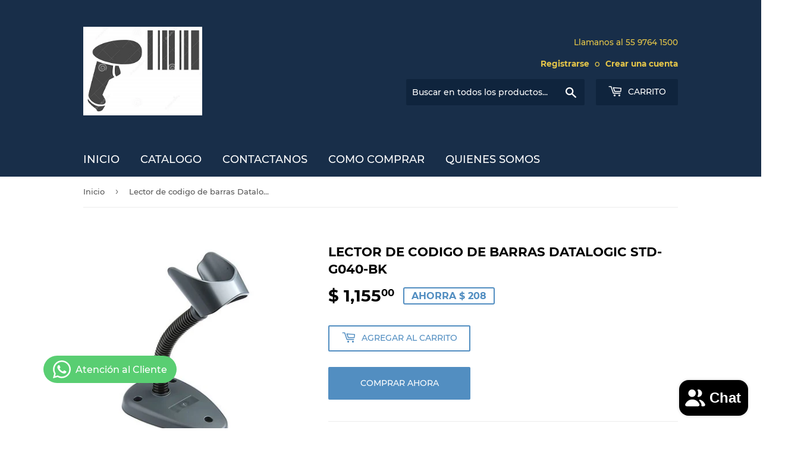

--- FILE ---
content_type: text/html; charset=utf-8
request_url: https://idpartes.com/products/lector-de-codigo-de-barras-datalogic-std-g040-bk
body_size: 19425
content:
<!doctype html>
<html class="no-touch no-js" lang="es">
<head>
  <script>(function(H){H.className=H.className.replace(/\bno-js\b/,'js')})(document.documentElement)</script>
  <!-- Basic page needs ================================================== -->
  <meta charset="utf-8">
  <meta http-equiv="X-UA-Compatible" content="IE=edge,chrome=1">

  

  <!-- Title and description ================================================== -->
  <title>
  Lector de codigo de barras Datalogic STD-G040-BK IdPartes Mexico &ndash; IDPartes.com
  </title>

  
    <meta name="description" content="IdPartes.com En Partes y Refacciones de Impresoras Termicas,POS,RDID, Numero Uno en Mexico: - Datalogic STD-G040-BK Barcode Scanner Soporte de cuello de cisne gris oscuro para Gryphon">
  

  <!-- Product meta ================================================== -->
  <!-- /snippets/social-meta-tags.liquid -->




<meta property="og:site_name" content="IDPartes.com">
<meta property="og:url" content="https://idpartes.com/products/lector-de-codigo-de-barras-datalogic-std-g040-bk">
<meta property="og:title" content="Lector de codigo de barras Datalogic STD-G040-BK IdPartes Mexico">
<meta property="og:type" content="product">
<meta property="og:description" content="IdPartes.com En Partes y Refacciones de Impresoras Termicas,POS,RDID, Numero Uno en Mexico: - Datalogic STD-G040-BK Barcode Scanner Soporte de cuello de cisne gris oscuro para Gryphon">

  <meta property="og:price:amount" content="1,155.00">
  <meta property="og:price:currency" content="MXN">

<meta property="og:image" content="http://idpartes.com/cdn/shop/products/BAC-STD-G040-BK_1_1200x1200.jpg?v=1654642093"><meta property="og:image" content="http://idpartes.com/cdn/shop/products/BAC-STD-G040-BK_2_1200x1200.jpg?v=1654642093">
<meta property="og:image:secure_url" content="https://idpartes.com/cdn/shop/products/BAC-STD-G040-BK_1_1200x1200.jpg?v=1654642093"><meta property="og:image:secure_url" content="https://idpartes.com/cdn/shop/products/BAC-STD-G040-BK_2_1200x1200.jpg?v=1654642093">


<meta name="twitter:card" content="summary_large_image">
<meta name="twitter:title" content="Lector de codigo de barras Datalogic STD-G040-BK IdPartes Mexico">
<meta name="twitter:description" content="IdPartes.com En Partes y Refacciones de Impresoras Termicas,POS,RDID, Numero Uno en Mexico: - Datalogic STD-G040-BK Barcode Scanner Soporte de cuello de cisne gris oscuro para Gryphon">


  <!-- CSS3 variables ================================================== -->
  <style data-shopify>
  :root {
    --color-body-text: #585858;
    --color-body: #fff;
  }
</style>


  <!-- Helpers ================================================== -->
  <link rel="canonical" href="https://idpartes.com/products/lector-de-codigo-de-barras-datalogic-std-g040-bk">
  <meta name="viewport" content="width=device-width,initial-scale=1">

  <!-- CSS ================================================== -->
  <link href="//idpartes.com/cdn/shop/t/2/assets/theme.scss.css?v=59632913825922623751750723027" rel="stylesheet" type="text/css" media="all" />

  <script>

    var moneyFormat = '$ {{amount}}';

    var theme = {
      strings:{
        product:{
          unavailable: "No disponible",
          will_be_in_stock_after:"Estará disponible después [date]",
          only_left:"¡Solo 1 restantes!",
          unitPrice: "Precio unitario",
          unitPriceSeparator: "por"
        },
        navigation:{
          more_link: "Más"
        },
        map:{
          addressError: "No se puede encontrar esa dirección",
          addressNoResults: "No results for that address",
          addressQueryLimit: "Se ha excedido el límite de uso de la API de Google . Considere la posibilidad de actualizar a un \u003ca href=\"https:\/\/developers.google.com\/maps\/premium\/usage-limits\"\u003ePlan Premium\u003c\/a\u003e.",
          authError: "Hubo un problema de autenticación con su cuenta de Google Maps API."
        }
      },
      settings:{
        cartType: "modal"
      }
    };</script>

  <!-- Header hook for plugins ================================================== -->
  <script>window.performance && window.performance.mark && window.performance.mark('shopify.content_for_header.start');</script><meta id="shopify-digital-wallet" name="shopify-digital-wallet" content="/64905478375/digital_wallets/dialog">
<meta name="shopify-checkout-api-token" content="158558046c7991449cd4321891b4fe85">
<meta id="in-context-paypal-metadata" data-shop-id="64905478375" data-venmo-supported="false" data-environment="production" data-locale="es_ES" data-paypal-v4="true" data-currency="MXN">
<link rel="alternate" type="application/json+oembed" href="https://idpartes.com/products/lector-de-codigo-de-barras-datalogic-std-g040-bk.oembed">
<script async="async" src="/checkouts/internal/preloads.js?locale=es-MX"></script>
<script id="shopify-features" type="application/json">{"accessToken":"158558046c7991449cd4321891b4fe85","betas":["rich-media-storefront-analytics"],"domain":"idpartes.com","predictiveSearch":true,"shopId":64905478375,"locale":"es"}</script>
<script>var Shopify = Shopify || {};
Shopify.shop = "idpartes-de-mexico.myshopify.com";
Shopify.locale = "es";
Shopify.currency = {"active":"MXN","rate":"1.0"};
Shopify.country = "MX";
Shopify.theme = {"name":"Supply","id":134722584807,"schema_name":"Supply","schema_version":"9.5.3","theme_store_id":679,"role":"main"};
Shopify.theme.handle = "null";
Shopify.theme.style = {"id":null,"handle":null};
Shopify.cdnHost = "idpartes.com/cdn";
Shopify.routes = Shopify.routes || {};
Shopify.routes.root = "/";</script>
<script type="module">!function(o){(o.Shopify=o.Shopify||{}).modules=!0}(window);</script>
<script>!function(o){function n(){var o=[];function n(){o.push(Array.prototype.slice.apply(arguments))}return n.q=o,n}var t=o.Shopify=o.Shopify||{};t.loadFeatures=n(),t.autoloadFeatures=n()}(window);</script>
<script id="shop-js-analytics" type="application/json">{"pageType":"product"}</script>
<script defer="defer" async type="module" src="//idpartes.com/cdn/shopifycloud/shop-js/modules/v2/client.init-shop-cart-sync_BFpxDrjM.es.esm.js"></script>
<script defer="defer" async type="module" src="//idpartes.com/cdn/shopifycloud/shop-js/modules/v2/chunk.common_CnP21gUX.esm.js"></script>
<script defer="defer" async type="module" src="//idpartes.com/cdn/shopifycloud/shop-js/modules/v2/chunk.modal_D61HrJrg.esm.js"></script>
<script type="module">
  await import("//idpartes.com/cdn/shopifycloud/shop-js/modules/v2/client.init-shop-cart-sync_BFpxDrjM.es.esm.js");
await import("//idpartes.com/cdn/shopifycloud/shop-js/modules/v2/chunk.common_CnP21gUX.esm.js");
await import("//idpartes.com/cdn/shopifycloud/shop-js/modules/v2/chunk.modal_D61HrJrg.esm.js");

  window.Shopify.SignInWithShop?.initShopCartSync?.({"fedCMEnabled":true,"windoidEnabled":true});

</script>
<script id="__st">var __st={"a":64905478375,"offset":-21600,"reqid":"d0f092f6-75fb-4bbe-a725-ce02beeb1975-1770053785","pageurl":"idpartes.com\/products\/lector-de-codigo-de-barras-datalogic-std-g040-bk","u":"581ea32ba074","p":"product","rtyp":"product","rid":7903433359591};</script>
<script>window.ShopifyPaypalV4VisibilityTracking = true;</script>
<script id="captcha-bootstrap">!function(){'use strict';const t='contact',e='account',n='new_comment',o=[[t,t],['blogs',n],['comments',n],[t,'customer']],c=[[e,'customer_login'],[e,'guest_login'],[e,'recover_customer_password'],[e,'create_customer']],r=t=>t.map((([t,e])=>`form[action*='/${t}']:not([data-nocaptcha='true']) input[name='form_type'][value='${e}']`)).join(','),a=t=>()=>t?[...document.querySelectorAll(t)].map((t=>t.form)):[];function s(){const t=[...o],e=r(t);return a(e)}const i='password',u='form_key',d=['recaptcha-v3-token','g-recaptcha-response','h-captcha-response',i],f=()=>{try{return window.sessionStorage}catch{return}},m='__shopify_v',_=t=>t.elements[u];function p(t,e,n=!1){try{const o=window.sessionStorage,c=JSON.parse(o.getItem(e)),{data:r}=function(t){const{data:e,action:n}=t;return t[m]||n?{data:e,action:n}:{data:t,action:n}}(c);for(const[e,n]of Object.entries(r))t.elements[e]&&(t.elements[e].value=n);n&&o.removeItem(e)}catch(o){console.error('form repopulation failed',{error:o})}}const l='form_type',E='cptcha';function T(t){t.dataset[E]=!0}const w=window,h=w.document,L='Shopify',v='ce_forms',y='captcha';let A=!1;((t,e)=>{const n=(g='f06e6c50-85a8-45c8-87d0-21a2b65856fe',I='https://cdn.shopify.com/shopifycloud/storefront-forms-hcaptcha/ce_storefront_forms_captcha_hcaptcha.v1.5.2.iife.js',D={infoText:'Protegido por hCaptcha',privacyText:'Privacidad',termsText:'Términos'},(t,e,n)=>{const o=w[L][v],c=o.bindForm;if(c)return c(t,g,e,D).then(n);var r;o.q.push([[t,g,e,D],n]),r=I,A||(h.body.append(Object.assign(h.createElement('script'),{id:'captcha-provider',async:!0,src:r})),A=!0)});var g,I,D;w[L]=w[L]||{},w[L][v]=w[L][v]||{},w[L][v].q=[],w[L][y]=w[L][y]||{},w[L][y].protect=function(t,e){n(t,void 0,e),T(t)},Object.freeze(w[L][y]),function(t,e,n,w,h,L){const[v,y,A,g]=function(t,e,n){const i=e?o:[],u=t?c:[],d=[...i,...u],f=r(d),m=r(i),_=r(d.filter((([t,e])=>n.includes(e))));return[a(f),a(m),a(_),s()]}(w,h,L),I=t=>{const e=t.target;return e instanceof HTMLFormElement?e:e&&e.form},D=t=>v().includes(t);t.addEventListener('submit',(t=>{const e=I(t);if(!e)return;const n=D(e)&&!e.dataset.hcaptchaBound&&!e.dataset.recaptchaBound,o=_(e),c=g().includes(e)&&(!o||!o.value);(n||c)&&t.preventDefault(),c&&!n&&(function(t){try{if(!f())return;!function(t){const e=f();if(!e)return;const n=_(t);if(!n)return;const o=n.value;o&&e.removeItem(o)}(t);const e=Array.from(Array(32),(()=>Math.random().toString(36)[2])).join('');!function(t,e){_(t)||t.append(Object.assign(document.createElement('input'),{type:'hidden',name:u})),t.elements[u].value=e}(t,e),function(t,e){const n=f();if(!n)return;const o=[...t.querySelectorAll(`input[type='${i}']`)].map((({name:t})=>t)),c=[...d,...o],r={};for(const[a,s]of new FormData(t).entries())c.includes(a)||(r[a]=s);n.setItem(e,JSON.stringify({[m]:1,action:t.action,data:r}))}(t,e)}catch(e){console.error('failed to persist form',e)}}(e),e.submit())}));const S=(t,e)=>{t&&!t.dataset[E]&&(n(t,e.some((e=>e===t))),T(t))};for(const o of['focusin','change'])t.addEventListener(o,(t=>{const e=I(t);D(e)&&S(e,y())}));const B=e.get('form_key'),M=e.get(l),P=B&&M;t.addEventListener('DOMContentLoaded',(()=>{const t=y();if(P)for(const e of t)e.elements[l].value===M&&p(e,B);[...new Set([...A(),...v().filter((t=>'true'===t.dataset.shopifyCaptcha))])].forEach((e=>S(e,t)))}))}(h,new URLSearchParams(w.location.search),n,t,e,['guest_login'])})(!0,!0)}();</script>
<script integrity="sha256-4kQ18oKyAcykRKYeNunJcIwy7WH5gtpwJnB7kiuLZ1E=" data-source-attribution="shopify.loadfeatures" defer="defer" src="//idpartes.com/cdn/shopifycloud/storefront/assets/storefront/load_feature-a0a9edcb.js" crossorigin="anonymous"></script>
<script data-source-attribution="shopify.dynamic_checkout.dynamic.init">var Shopify=Shopify||{};Shopify.PaymentButton=Shopify.PaymentButton||{isStorefrontPortableWallets:!0,init:function(){window.Shopify.PaymentButton.init=function(){};var t=document.createElement("script");t.src="https://idpartes.com/cdn/shopifycloud/portable-wallets/latest/portable-wallets.es.js",t.type="module",document.head.appendChild(t)}};
</script>
<script data-source-attribution="shopify.dynamic_checkout.buyer_consent">
  function portableWalletsHideBuyerConsent(e){var t=document.getElementById("shopify-buyer-consent"),n=document.getElementById("shopify-subscription-policy-button");t&&n&&(t.classList.add("hidden"),t.setAttribute("aria-hidden","true"),n.removeEventListener("click",e))}function portableWalletsShowBuyerConsent(e){var t=document.getElementById("shopify-buyer-consent"),n=document.getElementById("shopify-subscription-policy-button");t&&n&&(t.classList.remove("hidden"),t.removeAttribute("aria-hidden"),n.addEventListener("click",e))}window.Shopify?.PaymentButton&&(window.Shopify.PaymentButton.hideBuyerConsent=portableWalletsHideBuyerConsent,window.Shopify.PaymentButton.showBuyerConsent=portableWalletsShowBuyerConsent);
</script>
<script>
  function portableWalletsCleanup(e){e&&e.src&&console.error("Failed to load portable wallets script "+e.src);var t=document.querySelectorAll("shopify-accelerated-checkout .shopify-payment-button__skeleton, shopify-accelerated-checkout-cart .wallet-cart-button__skeleton"),e=document.getElementById("shopify-buyer-consent");for(let e=0;e<t.length;e++)t[e].remove();e&&e.remove()}function portableWalletsNotLoadedAsModule(e){e instanceof ErrorEvent&&"string"==typeof e.message&&e.message.includes("import.meta")&&"string"==typeof e.filename&&e.filename.includes("portable-wallets")&&(window.removeEventListener("error",portableWalletsNotLoadedAsModule),window.Shopify.PaymentButton.failedToLoad=e,"loading"===document.readyState?document.addEventListener("DOMContentLoaded",window.Shopify.PaymentButton.init):window.Shopify.PaymentButton.init())}window.addEventListener("error",portableWalletsNotLoadedAsModule);
</script>

<script type="module" src="https://idpartes.com/cdn/shopifycloud/portable-wallets/latest/portable-wallets.es.js" onError="portableWalletsCleanup(this)" crossorigin="anonymous"></script>
<script nomodule>
  document.addEventListener("DOMContentLoaded", portableWalletsCleanup);
</script>

<link id="shopify-accelerated-checkout-styles" rel="stylesheet" media="screen" href="https://idpartes.com/cdn/shopifycloud/portable-wallets/latest/accelerated-checkout-backwards-compat.css" crossorigin="anonymous">
<style id="shopify-accelerated-checkout-cart">
        #shopify-buyer-consent {
  margin-top: 1em;
  display: inline-block;
  width: 100%;
}

#shopify-buyer-consent.hidden {
  display: none;
}

#shopify-subscription-policy-button {
  background: none;
  border: none;
  padding: 0;
  text-decoration: underline;
  font-size: inherit;
  cursor: pointer;
}

#shopify-subscription-policy-button::before {
  box-shadow: none;
}

      </style>

<script>window.performance && window.performance.mark && window.performance.mark('shopify.content_for_header.end');</script>

  
  

  <script src="//idpartes.com/cdn/shop/t/2/assets/jquery-2.2.3.min.js?v=58211863146907186831660535667" type="text/javascript"></script>

  <script src="//idpartes.com/cdn/shop/t/2/assets/lazysizes.min.js?v=8147953233334221341660535668" async="async"></script>
  <script src="//idpartes.com/cdn/shop/t/2/assets/vendor.js?v=106177282645720727331660535668" defer="defer"></script>
  <script src="//idpartes.com/cdn/shop/t/2/assets/theme.js?v=167649953616875060421660618158" defer="defer"></script>


<!-- BEGIN app block: shopify://apps/whatsapp-button/blocks/app-embed-block/96d80a63-e860-4262-a001-8b82ac4d00e6 --><script>
    (function() {
        function asyncLoad() {
            var url = 'https://whatsapp-button.eazeapps.io/api/buttonInstallation/scriptTag?shopId=30057&v=1758649258';
            var s = document.createElement('script');
            s.type = 'text/javascript';
            s.async = true;
            s.src = url;
            var x = document.getElementsByTagName('script')[0];
            x.parentNode.insertBefore(s, x);
        };
        if(window.attachEvent) {
            window.attachEvent('onload', asyncLoad);
        } else {
            window.addEventListener('load', asyncLoad, false);
        }
    })();
</script>

<!-- END app block --><script src="https://cdn.shopify.com/extensions/e8878072-2f6b-4e89-8082-94b04320908d/inbox-1254/assets/inbox-chat-loader.js" type="text/javascript" defer="defer"></script>
<link href="https://monorail-edge.shopifysvc.com" rel="dns-prefetch">
<script>(function(){if ("sendBeacon" in navigator && "performance" in window) {try {var session_token_from_headers = performance.getEntriesByType('navigation')[0].serverTiming.find(x => x.name == '_s').description;} catch {var session_token_from_headers = undefined;}var session_cookie_matches = document.cookie.match(/_shopify_s=([^;]*)/);var session_token_from_cookie = session_cookie_matches && session_cookie_matches.length === 2 ? session_cookie_matches[1] : "";var session_token = session_token_from_headers || session_token_from_cookie || "";function handle_abandonment_event(e) {var entries = performance.getEntries().filter(function(entry) {return /monorail-edge.shopifysvc.com/.test(entry.name);});if (!window.abandonment_tracked && entries.length === 0) {window.abandonment_tracked = true;var currentMs = Date.now();var navigation_start = performance.timing.navigationStart;var payload = {shop_id: 64905478375,url: window.location.href,navigation_start,duration: currentMs - navigation_start,session_token,page_type: "product"};window.navigator.sendBeacon("https://monorail-edge.shopifysvc.com/v1/produce", JSON.stringify({schema_id: "online_store_buyer_site_abandonment/1.1",payload: payload,metadata: {event_created_at_ms: currentMs,event_sent_at_ms: currentMs}}));}}window.addEventListener('pagehide', handle_abandonment_event);}}());</script>
<script id="web-pixels-manager-setup">(function e(e,d,r,n,o){if(void 0===o&&(o={}),!Boolean(null===(a=null===(i=window.Shopify)||void 0===i?void 0:i.analytics)||void 0===a?void 0:a.replayQueue)){var i,a;window.Shopify=window.Shopify||{};var t=window.Shopify;t.analytics=t.analytics||{};var s=t.analytics;s.replayQueue=[],s.publish=function(e,d,r){return s.replayQueue.push([e,d,r]),!0};try{self.performance.mark("wpm:start")}catch(e){}var l=function(){var e={modern:/Edge?\/(1{2}[4-9]|1[2-9]\d|[2-9]\d{2}|\d{4,})\.\d+(\.\d+|)|Firefox\/(1{2}[4-9]|1[2-9]\d|[2-9]\d{2}|\d{4,})\.\d+(\.\d+|)|Chrom(ium|e)\/(9{2}|\d{3,})\.\d+(\.\d+|)|(Maci|X1{2}).+ Version\/(15\.\d+|(1[6-9]|[2-9]\d|\d{3,})\.\d+)([,.]\d+|)( \(\w+\)|)( Mobile\/\w+|) Safari\/|Chrome.+OPR\/(9{2}|\d{3,})\.\d+\.\d+|(CPU[ +]OS|iPhone[ +]OS|CPU[ +]iPhone|CPU IPhone OS|CPU iPad OS)[ +]+(15[._]\d+|(1[6-9]|[2-9]\d|\d{3,})[._]\d+)([._]\d+|)|Android:?[ /-](13[3-9]|1[4-9]\d|[2-9]\d{2}|\d{4,})(\.\d+|)(\.\d+|)|Android.+Firefox\/(13[5-9]|1[4-9]\d|[2-9]\d{2}|\d{4,})\.\d+(\.\d+|)|Android.+Chrom(ium|e)\/(13[3-9]|1[4-9]\d|[2-9]\d{2}|\d{4,})\.\d+(\.\d+|)|SamsungBrowser\/([2-9]\d|\d{3,})\.\d+/,legacy:/Edge?\/(1[6-9]|[2-9]\d|\d{3,})\.\d+(\.\d+|)|Firefox\/(5[4-9]|[6-9]\d|\d{3,})\.\d+(\.\d+|)|Chrom(ium|e)\/(5[1-9]|[6-9]\d|\d{3,})\.\d+(\.\d+|)([\d.]+$|.*Safari\/(?![\d.]+ Edge\/[\d.]+$))|(Maci|X1{2}).+ Version\/(10\.\d+|(1[1-9]|[2-9]\d|\d{3,})\.\d+)([,.]\d+|)( \(\w+\)|)( Mobile\/\w+|) Safari\/|Chrome.+OPR\/(3[89]|[4-9]\d|\d{3,})\.\d+\.\d+|(CPU[ +]OS|iPhone[ +]OS|CPU[ +]iPhone|CPU IPhone OS|CPU iPad OS)[ +]+(10[._]\d+|(1[1-9]|[2-9]\d|\d{3,})[._]\d+)([._]\d+|)|Android:?[ /-](13[3-9]|1[4-9]\d|[2-9]\d{2}|\d{4,})(\.\d+|)(\.\d+|)|Mobile Safari.+OPR\/([89]\d|\d{3,})\.\d+\.\d+|Android.+Firefox\/(13[5-9]|1[4-9]\d|[2-9]\d{2}|\d{4,})\.\d+(\.\d+|)|Android.+Chrom(ium|e)\/(13[3-9]|1[4-9]\d|[2-9]\d{2}|\d{4,})\.\d+(\.\d+|)|Android.+(UC? ?Browser|UCWEB|U3)[ /]?(15\.([5-9]|\d{2,})|(1[6-9]|[2-9]\d|\d{3,})\.\d+)\.\d+|SamsungBrowser\/(5\.\d+|([6-9]|\d{2,})\.\d+)|Android.+MQ{2}Browser\/(14(\.(9|\d{2,})|)|(1[5-9]|[2-9]\d|\d{3,})(\.\d+|))(\.\d+|)|K[Aa][Ii]OS\/(3\.\d+|([4-9]|\d{2,})\.\d+)(\.\d+|)/},d=e.modern,r=e.legacy,n=navigator.userAgent;return n.match(d)?"modern":n.match(r)?"legacy":"unknown"}(),u="modern"===l?"modern":"legacy",c=(null!=n?n:{modern:"",legacy:""})[u],f=function(e){return[e.baseUrl,"/wpm","/b",e.hashVersion,"modern"===e.buildTarget?"m":"l",".js"].join("")}({baseUrl:d,hashVersion:r,buildTarget:u}),m=function(e){var d=e.version,r=e.bundleTarget,n=e.surface,o=e.pageUrl,i=e.monorailEndpoint;return{emit:function(e){var a=e.status,t=e.errorMsg,s=(new Date).getTime(),l=JSON.stringify({metadata:{event_sent_at_ms:s},events:[{schema_id:"web_pixels_manager_load/3.1",payload:{version:d,bundle_target:r,page_url:o,status:a,surface:n,error_msg:t},metadata:{event_created_at_ms:s}}]});if(!i)return console&&console.warn&&console.warn("[Web Pixels Manager] No Monorail endpoint provided, skipping logging."),!1;try{return self.navigator.sendBeacon.bind(self.navigator)(i,l)}catch(e){}var u=new XMLHttpRequest;try{return u.open("POST",i,!0),u.setRequestHeader("Content-Type","text/plain"),u.send(l),!0}catch(e){return console&&console.warn&&console.warn("[Web Pixels Manager] Got an unhandled error while logging to Monorail."),!1}}}}({version:r,bundleTarget:l,surface:e.surface,pageUrl:self.location.href,monorailEndpoint:e.monorailEndpoint});try{o.browserTarget=l,function(e){var d=e.src,r=e.async,n=void 0===r||r,o=e.onload,i=e.onerror,a=e.sri,t=e.scriptDataAttributes,s=void 0===t?{}:t,l=document.createElement("script"),u=document.querySelector("head"),c=document.querySelector("body");if(l.async=n,l.src=d,a&&(l.integrity=a,l.crossOrigin="anonymous"),s)for(var f in s)if(Object.prototype.hasOwnProperty.call(s,f))try{l.dataset[f]=s[f]}catch(e){}if(o&&l.addEventListener("load",o),i&&l.addEventListener("error",i),u)u.appendChild(l);else{if(!c)throw new Error("Did not find a head or body element to append the script");c.appendChild(l)}}({src:f,async:!0,onload:function(){if(!function(){var e,d;return Boolean(null===(d=null===(e=window.Shopify)||void 0===e?void 0:e.analytics)||void 0===d?void 0:d.initialized)}()){var d=window.webPixelsManager.init(e)||void 0;if(d){var r=window.Shopify.analytics;r.replayQueue.forEach((function(e){var r=e[0],n=e[1],o=e[2];d.publishCustomEvent(r,n,o)})),r.replayQueue=[],r.publish=d.publishCustomEvent,r.visitor=d.visitor,r.initialized=!0}}},onerror:function(){return m.emit({status:"failed",errorMsg:"".concat(f," has failed to load")})},sri:function(e){var d=/^sha384-[A-Za-z0-9+/=]+$/;return"string"==typeof e&&d.test(e)}(c)?c:"",scriptDataAttributes:o}),m.emit({status:"loading"})}catch(e){m.emit({status:"failed",errorMsg:(null==e?void 0:e.message)||"Unknown error"})}}})({shopId: 64905478375,storefrontBaseUrl: "https://idpartes.com",extensionsBaseUrl: "https://extensions.shopifycdn.com/cdn/shopifycloud/web-pixels-manager",monorailEndpoint: "https://monorail-edge.shopifysvc.com/unstable/produce_batch",surface: "storefront-renderer",enabledBetaFlags: ["2dca8a86"],webPixelsConfigList: [{"id":"73466087","eventPayloadVersion":"v1","runtimeContext":"LAX","scriptVersion":"1","type":"CUSTOM","privacyPurposes":["ANALYTICS"],"name":"Google Analytics tag (migrated)"},{"id":"shopify-app-pixel","configuration":"{}","eventPayloadVersion":"v1","runtimeContext":"STRICT","scriptVersion":"0450","apiClientId":"shopify-pixel","type":"APP","privacyPurposes":["ANALYTICS","MARKETING"]},{"id":"shopify-custom-pixel","eventPayloadVersion":"v1","runtimeContext":"LAX","scriptVersion":"0450","apiClientId":"shopify-pixel","type":"CUSTOM","privacyPurposes":["ANALYTICS","MARKETING"]}],isMerchantRequest: false,initData: {"shop":{"name":"IDPartes.com","paymentSettings":{"currencyCode":"MXN"},"myshopifyDomain":"idpartes-de-mexico.myshopify.com","countryCode":"MX","storefrontUrl":"https:\/\/idpartes.com"},"customer":null,"cart":null,"checkout":null,"productVariants":[{"price":{"amount":1155.0,"currencyCode":"MXN"},"product":{"title":"Lector de codigo de barras Datalogic STD-G040-BK","vendor":"DATALOGIC","id":"7903433359591","untranslatedTitle":"Lector de codigo de barras Datalogic STD-G040-BK","url":"\/products\/lector-de-codigo-de-barras-datalogic-std-g040-bk","type":"Barcode_Scanner"},"id":"43621171429607","image":{"src":"\/\/idpartes.com\/cdn\/shop\/products\/BAC-STD-G040-BK_1.jpg?v=1654642093"},"sku":"BAC-STD-G040-BK","title":"Default Title","untranslatedTitle":"Default Title"}],"purchasingCompany":null},},"https://idpartes.com/cdn","3918e4e0wbf3ac3cepc5707306mb02b36c6",{"modern":"","legacy":""},{"shopId":"64905478375","storefrontBaseUrl":"https:\/\/idpartes.com","extensionBaseUrl":"https:\/\/extensions.shopifycdn.com\/cdn\/shopifycloud\/web-pixels-manager","surface":"storefront-renderer","enabledBetaFlags":"[\"2dca8a86\"]","isMerchantRequest":"false","hashVersion":"3918e4e0wbf3ac3cepc5707306mb02b36c6","publish":"custom","events":"[[\"page_viewed\",{}],[\"product_viewed\",{\"productVariant\":{\"price\":{\"amount\":1155.0,\"currencyCode\":\"MXN\"},\"product\":{\"title\":\"Lector de codigo de barras Datalogic STD-G040-BK\",\"vendor\":\"DATALOGIC\",\"id\":\"7903433359591\",\"untranslatedTitle\":\"Lector de codigo de barras Datalogic STD-G040-BK\",\"url\":\"\/products\/lector-de-codigo-de-barras-datalogic-std-g040-bk\",\"type\":\"Barcode_Scanner\"},\"id\":\"43621171429607\",\"image\":{\"src\":\"\/\/idpartes.com\/cdn\/shop\/products\/BAC-STD-G040-BK_1.jpg?v=1654642093\"},\"sku\":\"BAC-STD-G040-BK\",\"title\":\"Default Title\",\"untranslatedTitle\":\"Default Title\"}}]]"});</script><script>
  window.ShopifyAnalytics = window.ShopifyAnalytics || {};
  window.ShopifyAnalytics.meta = window.ShopifyAnalytics.meta || {};
  window.ShopifyAnalytics.meta.currency = 'MXN';
  var meta = {"product":{"id":7903433359591,"gid":"gid:\/\/shopify\/Product\/7903433359591","vendor":"DATALOGIC","type":"Barcode_Scanner","handle":"lector-de-codigo-de-barras-datalogic-std-g040-bk","variants":[{"id":43621171429607,"price":115500,"name":"Lector de codigo de barras Datalogic STD-G040-BK","public_title":null,"sku":"BAC-STD-G040-BK"}],"remote":false},"page":{"pageType":"product","resourceType":"product","resourceId":7903433359591,"requestId":"d0f092f6-75fb-4bbe-a725-ce02beeb1975-1770053785"}};
  for (var attr in meta) {
    window.ShopifyAnalytics.meta[attr] = meta[attr];
  }
</script>
<script class="analytics">
  (function () {
    var customDocumentWrite = function(content) {
      var jquery = null;

      if (window.jQuery) {
        jquery = window.jQuery;
      } else if (window.Checkout && window.Checkout.$) {
        jquery = window.Checkout.$;
      }

      if (jquery) {
        jquery('body').append(content);
      }
    };

    var hasLoggedConversion = function(token) {
      if (token) {
        return document.cookie.indexOf('loggedConversion=' + token) !== -1;
      }
      return false;
    }

    var setCookieIfConversion = function(token) {
      if (token) {
        var twoMonthsFromNow = new Date(Date.now());
        twoMonthsFromNow.setMonth(twoMonthsFromNow.getMonth() + 2);

        document.cookie = 'loggedConversion=' + token + '; expires=' + twoMonthsFromNow;
      }
    }

    var trekkie = window.ShopifyAnalytics.lib = window.trekkie = window.trekkie || [];
    if (trekkie.integrations) {
      return;
    }
    trekkie.methods = [
      'identify',
      'page',
      'ready',
      'track',
      'trackForm',
      'trackLink'
    ];
    trekkie.factory = function(method) {
      return function() {
        var args = Array.prototype.slice.call(arguments);
        args.unshift(method);
        trekkie.push(args);
        return trekkie;
      };
    };
    for (var i = 0; i < trekkie.methods.length; i++) {
      var key = trekkie.methods[i];
      trekkie[key] = trekkie.factory(key);
    }
    trekkie.load = function(config) {
      trekkie.config = config || {};
      trekkie.config.initialDocumentCookie = document.cookie;
      var first = document.getElementsByTagName('script')[0];
      var script = document.createElement('script');
      script.type = 'text/javascript';
      script.onerror = function(e) {
        var scriptFallback = document.createElement('script');
        scriptFallback.type = 'text/javascript';
        scriptFallback.onerror = function(error) {
                var Monorail = {
      produce: function produce(monorailDomain, schemaId, payload) {
        var currentMs = new Date().getTime();
        var event = {
          schema_id: schemaId,
          payload: payload,
          metadata: {
            event_created_at_ms: currentMs,
            event_sent_at_ms: currentMs
          }
        };
        return Monorail.sendRequest("https://" + monorailDomain + "/v1/produce", JSON.stringify(event));
      },
      sendRequest: function sendRequest(endpointUrl, payload) {
        // Try the sendBeacon API
        if (window && window.navigator && typeof window.navigator.sendBeacon === 'function' && typeof window.Blob === 'function' && !Monorail.isIos12()) {
          var blobData = new window.Blob([payload], {
            type: 'text/plain'
          });

          if (window.navigator.sendBeacon(endpointUrl, blobData)) {
            return true;
          } // sendBeacon was not successful

        } // XHR beacon

        var xhr = new XMLHttpRequest();

        try {
          xhr.open('POST', endpointUrl);
          xhr.setRequestHeader('Content-Type', 'text/plain');
          xhr.send(payload);
        } catch (e) {
          console.log(e);
        }

        return false;
      },
      isIos12: function isIos12() {
        return window.navigator.userAgent.lastIndexOf('iPhone; CPU iPhone OS 12_') !== -1 || window.navigator.userAgent.lastIndexOf('iPad; CPU OS 12_') !== -1;
      }
    };
    Monorail.produce('monorail-edge.shopifysvc.com',
      'trekkie_storefront_load_errors/1.1',
      {shop_id: 64905478375,
      theme_id: 134722584807,
      app_name: "storefront",
      context_url: window.location.href,
      source_url: "//idpartes.com/cdn/s/trekkie.storefront.c59ea00e0474b293ae6629561379568a2d7c4bba.min.js"});

        };
        scriptFallback.async = true;
        scriptFallback.src = '//idpartes.com/cdn/s/trekkie.storefront.c59ea00e0474b293ae6629561379568a2d7c4bba.min.js';
        first.parentNode.insertBefore(scriptFallback, first);
      };
      script.async = true;
      script.src = '//idpartes.com/cdn/s/trekkie.storefront.c59ea00e0474b293ae6629561379568a2d7c4bba.min.js';
      first.parentNode.insertBefore(script, first);
    };
    trekkie.load(
      {"Trekkie":{"appName":"storefront","development":false,"defaultAttributes":{"shopId":64905478375,"isMerchantRequest":null,"themeId":134722584807,"themeCityHash":"2426116215191855154","contentLanguage":"es","currency":"MXN","eventMetadataId":"45c70a6e-5329-4e99-80ec-863c049ccd27"},"isServerSideCookieWritingEnabled":true,"monorailRegion":"shop_domain","enabledBetaFlags":["65f19447","b5387b81"]},"Session Attribution":{},"S2S":{"facebookCapiEnabled":false,"source":"trekkie-storefront-renderer","apiClientId":580111}}
    );

    var loaded = false;
    trekkie.ready(function() {
      if (loaded) return;
      loaded = true;

      window.ShopifyAnalytics.lib = window.trekkie;

      var originalDocumentWrite = document.write;
      document.write = customDocumentWrite;
      try { window.ShopifyAnalytics.merchantGoogleAnalytics.call(this); } catch(error) {};
      document.write = originalDocumentWrite;

      window.ShopifyAnalytics.lib.page(null,{"pageType":"product","resourceType":"product","resourceId":7903433359591,"requestId":"d0f092f6-75fb-4bbe-a725-ce02beeb1975-1770053785","shopifyEmitted":true});

      var match = window.location.pathname.match(/checkouts\/(.+)\/(thank_you|post_purchase)/)
      var token = match? match[1]: undefined;
      if (!hasLoggedConversion(token)) {
        setCookieIfConversion(token);
        window.ShopifyAnalytics.lib.track("Viewed Product",{"currency":"MXN","variantId":43621171429607,"productId":7903433359591,"productGid":"gid:\/\/shopify\/Product\/7903433359591","name":"Lector de codigo de barras Datalogic STD-G040-BK","price":"1155.00","sku":"BAC-STD-G040-BK","brand":"DATALOGIC","variant":null,"category":"Barcode_Scanner","nonInteraction":true,"remote":false},undefined,undefined,{"shopifyEmitted":true});
      window.ShopifyAnalytics.lib.track("monorail:\/\/trekkie_storefront_viewed_product\/1.1",{"currency":"MXN","variantId":43621171429607,"productId":7903433359591,"productGid":"gid:\/\/shopify\/Product\/7903433359591","name":"Lector de codigo de barras Datalogic STD-G040-BK","price":"1155.00","sku":"BAC-STD-G040-BK","brand":"DATALOGIC","variant":null,"category":"Barcode_Scanner","nonInteraction":true,"remote":false,"referer":"https:\/\/idpartes.com\/products\/lector-de-codigo-de-barras-datalogic-std-g040-bk"});
      }
    });


        var eventsListenerScript = document.createElement('script');
        eventsListenerScript.async = true;
        eventsListenerScript.src = "//idpartes.com/cdn/shopifycloud/storefront/assets/shop_events_listener-3da45d37.js";
        document.getElementsByTagName('head')[0].appendChild(eventsListenerScript);

})();</script>
  <script>
  if (!window.ga || (window.ga && typeof window.ga !== 'function')) {
    window.ga = function ga() {
      (window.ga.q = window.ga.q || []).push(arguments);
      if (window.Shopify && window.Shopify.analytics && typeof window.Shopify.analytics.publish === 'function') {
        window.Shopify.analytics.publish("ga_stub_called", {}, {sendTo: "google_osp_migration"});
      }
      console.error("Shopify's Google Analytics stub called with:", Array.from(arguments), "\nSee https://help.shopify.com/manual/promoting-marketing/pixels/pixel-migration#google for more information.");
    };
    if (window.Shopify && window.Shopify.analytics && typeof window.Shopify.analytics.publish === 'function') {
      window.Shopify.analytics.publish("ga_stub_initialized", {}, {sendTo: "google_osp_migration"});
    }
  }
</script>
<script
  defer
  src="https://idpartes.com/cdn/shopifycloud/perf-kit/shopify-perf-kit-3.1.0.min.js"
  data-application="storefront-renderer"
  data-shop-id="64905478375"
  data-render-region="gcp-us-east1"
  data-page-type="product"
  data-theme-instance-id="134722584807"
  data-theme-name="Supply"
  data-theme-version="9.5.3"
  data-monorail-region="shop_domain"
  data-resource-timing-sampling-rate="10"
  data-shs="true"
  data-shs-beacon="true"
  data-shs-export-with-fetch="true"
  data-shs-logs-sample-rate="1"
  data-shs-beacon-endpoint="https://idpartes.com/api/collect"
></script>
</head>

<body id="lector-de-codigo-de-barras-datalogic-std-g040-bk-idpartes-mexico" class="template-product">

  <div id="shopify-section-header" class="shopify-section header-section"><header class="site-header" role="banner" data-section-id="header" data-section-type="header-section">
  <div class="wrapper">

    <div class="grid--full">
      <div class="grid-item large--one-half">
        
          <div class="h1 header-logo" itemscope itemtype="http://schema.org/Organization">
        
          
          

          <a href="/" itemprop="url">
            <div class="lazyload__image-wrapper no-js header-logo__image" style="max-width:200px;">
              <div style="padding-top:74.609375%;">
                <img class="lazyload js"
                  data-src="//idpartes.com/cdn/shop/files/idpartes_small_0c0771ed-ae68-453a-b420-ca21494fa33d_{width}x.jpg?v=1660536628"
                  data-widths="[180, 360, 540, 720, 900, 1080, 1296, 1512, 1728, 2048]"
                  data-aspectratio="1.3403141361256545"
                  data-sizes="auto"
                  alt="IDPartes.com"
                  style="width:200px;">
              </div>
            </div>
            <noscript>
              
              <img src="//idpartes.com/cdn/shop/files/idpartes_small_0c0771ed-ae68-453a-b420-ca21494fa33d_200x.jpg?v=1660536628"
                srcset="//idpartes.com/cdn/shop/files/idpartes_small_0c0771ed-ae68-453a-b420-ca21494fa33d_200x.jpg?v=1660536628 1x, //idpartes.com/cdn/shop/files/idpartes_small_0c0771ed-ae68-453a-b420-ca21494fa33d_200x@2x.jpg?v=1660536628 2x"
                alt="IDPartes.com"
                itemprop="logo"
                style="max-width:200px;">
            </noscript>
          </a>
          
        
          </div>
        
      </div>

      <div class="grid-item large--one-half text-center large--text-right">
        
          <div class="site-header--text-links">
            
              

                <p>Llamanos al 55 9764 1500</p>

              
            

            
              <span class="site-header--meta-links medium-down--hide">
                
                  <a href="https://shopify.com/64905478375/account?locale=es&amp;region_country=MX" id="customer_login_link">Registrarse</a>
                  <span class="site-header--spacer">o</span>
                  <a href="https://shopify.com/64905478375/account?locale=es" id="customer_register_link">Crear una cuenta</a>
                
              </span>
            
          </div>

          <br class="medium-down--hide">
        

        <form action="/search" method="get" class="search-bar" role="search">
  <input type="hidden" name="type" value="product">

  <input type="search" name="q" value="" placeholder="Buscar en todos los productos..." aria-label="Buscar en todos los productos...">
  <button type="submit" class="search-bar--submit icon-fallback-text">
    <span class="icon icon-search" aria-hidden="true"></span>
    <span class="fallback-text">Buscar</span>
  </button>
</form>


        <a href="/cart" class="header-cart-btn cart-toggle">
          <span class="icon icon-cart"></span>
          Carrito <span class="cart-count cart-badge--desktop hidden-count">0</span>
        </a>
      </div>
    </div>

  </div>
</header>

<div id="mobileNavBar">
  <div class="display-table-cell">
    <button class="menu-toggle mobileNavBar-link" aria-controls="navBar" aria-expanded="false"><span class="icon icon-hamburger" aria-hidden="true"></span>Más</button>
  </div>
  <div class="display-table-cell">
    <a href="/cart" class="cart-toggle mobileNavBar-link">
      <span class="icon icon-cart"></span>
      Carrito <span class="cart-count hidden-count">0</span>
    </a>
  </div>
</div>

<nav class="nav-bar" id="navBar" role="navigation">
  <div class="wrapper">
    <form action="/search" method="get" class="search-bar" role="search">
  <input type="hidden" name="type" value="product">

  <input type="search" name="q" value="" placeholder="Buscar en todos los productos..." aria-label="Buscar en todos los productos...">
  <button type="submit" class="search-bar--submit icon-fallback-text">
    <span class="icon icon-search" aria-hidden="true"></span>
    <span class="fallback-text">Buscar</span>
  </button>
</form>

    <ul class="mobile-nav" id="MobileNav">
  
  
    
      <li>
        <a
          href="/"
          class="mobile-nav--link"
          data-meganav-type="child"
          >
            INICIO
        </a>
      </li>
    
  
    
      <li>
        <a
          href="/collections"
          class="mobile-nav--link"
          data-meganav-type="child"
          >
            CATALOGO
        </a>
      </li>
    
  
    
      <li>
        <a
          href="/pages/como-contactarnos"
          class="mobile-nav--link"
          data-meganav-type="child"
          >
            CONTACTANOS
        </a>
      </li>
    
  
    
      <li>
        <a
          href="/pages/como-comprar"
          class="mobile-nav--link"
          data-meganav-type="child"
          >
            COMO COMPRAR
        </a>
      </li>
    
  
    
      <li>
        <a
          href="/pages/quienes-somos"
          class="mobile-nav--link"
          data-meganav-type="child"
          >
            QUIENES SOMOS
        </a>
      </li>
    
  

  
    
      <li class="customer-navlink large--hide"><a href="https://shopify.com/64905478375/account?locale=es&amp;region_country=MX" id="customer_login_link">Registrarse</a></li>
      <li class="customer-navlink large--hide"><a href="https://shopify.com/64905478375/account?locale=es" id="customer_register_link">Crear una cuenta</a></li>
    
  
</ul>

    <ul class="site-nav" id="AccessibleNav">
  
  
    
      <li>
        <a
          href="/"
          class="site-nav--link"
          data-meganav-type="child"
          >
            INICIO
        </a>
      </li>
    
  
    
      <li>
        <a
          href="/collections"
          class="site-nav--link"
          data-meganav-type="child"
          >
            CATALOGO
        </a>
      </li>
    
  
    
      <li>
        <a
          href="/pages/como-contactarnos"
          class="site-nav--link"
          data-meganav-type="child"
          >
            CONTACTANOS
        </a>
      </li>
    
  
    
      <li>
        <a
          href="/pages/como-comprar"
          class="site-nav--link"
          data-meganav-type="child"
          >
            COMO COMPRAR
        </a>
      </li>
    
  
    
      <li>
        <a
          href="/pages/quienes-somos"
          class="site-nav--link"
          data-meganav-type="child"
          >
            QUIENES SOMOS
        </a>
      </li>
    
  

  
    
      <li class="customer-navlink large--hide"><a href="https://shopify.com/64905478375/account?locale=es&amp;region_country=MX" id="customer_login_link">Registrarse</a></li>
      <li class="customer-navlink large--hide"><a href="https://shopify.com/64905478375/account?locale=es" id="customer_register_link">Crear una cuenta</a></li>
    
  
</ul>

  </div>
</nav>




</div>

  <main class="wrapper main-content" role="main">

    

<div id="shopify-section-product-template" class="shopify-section product-template-section"><div id="ProductSection" data-section-id="product-template" data-section-type="product-template" data-zoom-toggle="zoom-in" data-zoom-enabled="false" data-related-enabled="" data-social-sharing="" data-show-compare-at-price="false" data-stock="false" data-incoming-transfer="false" data-ajax-cart-method="modal">





<nav class="breadcrumb" role="navigation" aria-label="breadcrumbs">
  <a href="/" title="Volver a la portada" id="breadcrumb-home">Inicio</a>

  
    <span class="divider" aria-hidden="true">&rsaquo;</span>
    <span class="breadcrumb--truncate">Lector de codigo de barras Datalogic STD-G040-BK</span>

  
</nav>

<script>
  if(sessionStorage.breadcrumb) {
    theme.breadcrumbs = {};
    theme.breadcrumbs.collection = JSON.parse(sessionStorage.breadcrumb);
    var showCollection = false;var breadcrumbHTML = '<span class="divider" aria-hidden="true">&nbsp;&rsaquo;&nbsp;</span><a href="' + theme.breadcrumbs.collection.link + '" title="' + theme.breadcrumbs.collection.title + '">' + theme.breadcrumbs.collection.title + '</a>';
      var homeBreadcrumb = document.getElementById('breadcrumb-home');
      var productCollections = [];
      if (productCollections) {
        productCollections.forEach(function(collection) {
          if (collection.title === theme.breadcrumbs.collection.title) {
            showCollection = true;
          }
        });
      }
      if(homeBreadcrumb && showCollection) {
        homeBreadcrumb.insertAdjacentHTML('afterend', breadcrumbHTML);
      }}
</script>








  <style>
    .selector-wrapper select, .product-variants select {
      margin-bottom: 13px;
    }
  </style>


<div class="grid" itemscope itemtype="http://schema.org/Product">
  <meta itemprop="url" content="https://idpartes.com/products/lector-de-codigo-de-barras-datalogic-std-g040-bk">
  <meta itemprop="image" content="//idpartes.com/cdn/shop/products/BAC-STD-G040-BK_1_grande.jpg?v=1654642093">

  <div class="grid-item large--two-fifths">
    <div class="grid">
      <div class="grid-item large--eleven-twelfths text-center">
        <div class="product-photo-container" id="productPhotoContainer-product-template">
          
          
<div id="productPhotoWrapper-product-template-38128587243751" class="lazyload__image-wrapper" data-image-id="38128587243751" style="max-width: 480px">
              <div class="no-js product__image-wrapper" style="padding-top:100.0%;">
                <img id=""
                  
                  src="//idpartes.com/cdn/shop/products/BAC-STD-G040-BK_1_300x300.jpg?v=1654642093"
                  
                  class="lazyload no-js lazypreload"
                  data-src="//idpartes.com/cdn/shop/products/BAC-STD-G040-BK_1_{width}x.jpg?v=1654642093"
                  data-widths="[180, 360, 540, 720, 900, 1080, 1296, 1512, 1728, 2048]"
                  data-aspectratio="1.0"
                  data-sizes="auto"
                  alt="BAC-STD-G040-BK_1.jpg"
                  >
              </div>
            </div>
            
              <noscript>
                <img src="//idpartes.com/cdn/shop/products/BAC-STD-G040-BK_1_580x.jpg?v=1654642093"
                  srcset="//idpartes.com/cdn/shop/products/BAC-STD-G040-BK_1_580x.jpg?v=1654642093 1x, //idpartes.com/cdn/shop/products/BAC-STD-G040-BK_1_580x@2x.jpg?v=1654642093 2x"
                  alt="BAC-STD-G040-BK_1.jpg" style="opacity:1;">
              </noscript>
            
          
<div id="productPhotoWrapper-product-template-38128587276519" class="lazyload__image-wrapper hide" data-image-id="38128587276519" style="max-width: 426px">
              <div class="no-js product__image-wrapper" style="padding-top:106.10328638497653%;">
                <img id=""
                  
                  class="lazyload no-js lazypreload"
                  data-src="//idpartes.com/cdn/shop/products/BAC-STD-G040-BK_2_{width}x.jpg?v=1654642093"
                  data-widths="[180, 360, 540, 720, 900, 1080, 1296, 1512, 1728, 2048]"
                  data-aspectratio="0.9424778761061947"
                  data-sizes="auto"
                  alt="BAC-STD-G040-BK_2.jpg"
                  >
              </div>
            </div>
            
          
        </div>

        
          <ul class="product-photo-thumbs grid-uniform" id="productThumbs-product-template">

            
              <li class="grid-item medium-down--one-quarter large--one-quarter">
                <a href="//idpartes.com/cdn/shop/products/BAC-STD-G040-BK_1_1024x1024@2x.jpg?v=1654642093" class="product-photo-thumb product-photo-thumb-product-template" data-image-id="38128587243751">
                  <img src="//idpartes.com/cdn/shop/products/BAC-STD-G040-BK_1_compact.jpg?v=1654642093" alt="BAC-STD-G040-BK_1.jpg">
                </a>
              </li>
            
              <li class="grid-item medium-down--one-quarter large--one-quarter">
                <a href="//idpartes.com/cdn/shop/products/BAC-STD-G040-BK_2_1024x1024@2x.jpg?v=1654642093" class="product-photo-thumb product-photo-thumb-product-template" data-image-id="38128587276519">
                  <img src="//idpartes.com/cdn/shop/products/BAC-STD-G040-BK_2_compact.jpg?v=1654642093" alt="BAC-STD-G040-BK_2.jpg">
                </a>
              </li>
            

          </ul>
        

      </div>
    </div>
  </div>

  <div class="grid-item large--three-fifths">

    <h1 class="h2" itemprop="name">Lector de codigo de barras Datalogic STD-G040-BK</h1>

    

    <div itemprop="offers" itemscope itemtype="http://schema.org/Offer">

      

      <meta itemprop="priceCurrency" content="MXN">
      <meta itemprop="price" content="1155.0">

      <ul class="inline-list product-meta" data-price>
        <li>
          <span id="productPrice-product-template" class="h1">
            





<small aria-hidden="true">$ 1,155<sup>00</sup></small>
<span class="visually-hidden">$ 1,155.00</span>

          </span>
          <div class="product-price-unit " data-unit-price-container>
  <span class="visually-hidden">Precio unitario</span><span data-unit-price></span><span aria-hidden="true">/</span><span class="visually-hidden">&nbsp;por&nbsp;</span><span data-unit-price-base-unit><span></span></span>
</div>

        </li>
        
        <li>
          <span id="comparePrice-product-template" class="sale-tag large">
            
            
            





Ahorra $ 208



          </span>
        </li>
        
        
      </ul><hr id="variantBreak" class="hr--clear hr--small">

      <link itemprop="availability" href="http://schema.org/InStock">

      
<form method="post" action="/cart/add" id="addToCartForm-product-template" accept-charset="UTF-8" class="addToCartForm addToCartForm--payment-button
" enctype="multipart/form-data" data-product-form=""><input type="hidden" name="form_type" value="product" /><input type="hidden" name="utf8" value="✓" />
        

        <select name="id" id="productSelect-product-template" class="product-variants product-variants-product-template"  data-has-only-default-variant >
          
            

              <option  selected="selected"  data-sku="BAC-STD-G040-BK" value="43621171429607">Default Title - $ 1,155.00 MXN</option>

            
          
        </select>

        

        

        

        <div class="payment-buttons payment-buttons--small">
          <button type="submit" name="add" id="addToCart-product-template" class="btn btn--add-to-cart btn--secondary-accent">
            <span class="icon icon-cart"></span>
            <span id="addToCartText-product-template">Agregar al carrito</span>
          </button>

          
            <div data-shopify="payment-button" class="shopify-payment-button"> <shopify-accelerated-checkout recommended="{&quot;supports_subs&quot;:false,&quot;supports_def_opts&quot;:false,&quot;name&quot;:&quot;paypal&quot;,&quot;wallet_params&quot;:{&quot;shopId&quot;:64905478375,&quot;countryCode&quot;:&quot;MX&quot;,&quot;merchantName&quot;:&quot;IDPartes.com&quot;,&quot;phoneRequired&quot;:false,&quot;companyRequired&quot;:false,&quot;shippingType&quot;:&quot;shipping&quot;,&quot;shopifyPaymentsEnabled&quot;:false,&quot;hasManagedSellingPlanState&quot;:null,&quot;requiresBillingAgreement&quot;:false,&quot;merchantId&quot;:null,&quot;sdkUrl&quot;:&quot;https://www.paypal.com/sdk/js?components=buttons\u0026commit=false\u0026currency=MXN\u0026locale=es_ES\u0026client-id=AfUEYT7nO4BwZQERn9Vym5TbHAG08ptiKa9gm8OARBYgoqiAJIjllRjeIMI4g294KAH1JdTnkzubt1fr\u0026intent=capture&quot;}}" fallback="{&quot;supports_subs&quot;:true,&quot;supports_def_opts&quot;:true,&quot;name&quot;:&quot;buy_it_now&quot;,&quot;wallet_params&quot;:{}}" access-token="158558046c7991449cd4321891b4fe85" buyer-country="MX" buyer-locale="es" buyer-currency="MXN" variant-params="[{&quot;id&quot;:43621171429607,&quot;requiresShipping&quot;:true}]" shop-id="64905478375" enabled-flags="[&quot;d6d12da0&quot;]" > <div class="shopify-payment-button__button" role="button" disabled aria-hidden="true" style="background-color: transparent; border: none"> <div class="shopify-payment-button__skeleton">&nbsp;</div> </div> <div class="shopify-payment-button__more-options shopify-payment-button__skeleton" role="button" disabled aria-hidden="true">&nbsp;</div> </shopify-accelerated-checkout> <small id="shopify-buyer-consent" class="hidden" aria-hidden="true" data-consent-type="subscription"> Este artículo es una compra recurrente o diferida. Al continuar, acepto la <span id="shopify-subscription-policy-button">política de cancelación</span> y autorizo a realizar cargos en mi forma de pago según los precios, la frecuencia y las fechas indicadas en esta página hasta que se prepare mi pedido o yo lo cancele, si está permitido. </small> </div>
          
        </div>
      <input type="hidden" name="product-id" value="7903433359591" /><input type="hidden" name="section-id" value="product-template" /></form>

      <hr class="product-template-hr">
    </div>

    <div class="product-description rte" itemprop="description">
       <!-- STORE HEADER --> <br> <div style="mArgIN: 0pt AUtO; fOnt-sIZE: 100%; WIDtH: 750PX;">
<img alt="" src="https://arisbor.coM/global_images/pconverter/templates/importacion_8dias.PNg" border="0" width="750"><br><img alt="" src="HTTPs://arisbor.cOM/global_images/pconverter/templates/logotipo_idpartes.jPG" border="0" width="750"><br><img alt="" src="hTtPs://arisbor.coM/global_images/pconverter/templates/menu_idpartes.JpG" border="0" width="750"><br>
</div> <!-- END STORE HEADER --> <!--PrOducT --><br>2022-06-07<br><br><h3> Categorias:<br>
</h3><br><h3> Modelo: DATALOGIC - BAC-STD-G040-BK <br><br> Datalogic Std-g040-bk Barcode Scanner Soporte De Cuello De Cisne Gris Oscuro Para Gryphon</h3><br><br><table style="TEXT-ALIGn: Left;"><tbody><tr>
<td style="wORd-Wrap: breAK-WorD;"><img src="hTtps://arisbor.cOM/global_images/website_stores/idpartes_site/BAC-STD-G040-BK_1.Jpg" width="300"></td>
<td style="WOrd-WraP: bREaK-Word;"><img src="HtTPS://arisbor.COM/global_images/website_stores/idpartes_site/BAC-STD-G040-BK_2.jpG" width="300"></td>
</tr></tbody></table><br><br>..||..<br><br><col width="25%"><col><tbody> <tr>
<th> Fabricante </th> <td> Datalogic </td> </tr> <tr>
<th> Tipo </th> <td> Soporte </td> </tr>
</tbody> <div> <h3> Informacion general </h3> <ul> <li> <strong> Tipo de producto: </strong> Soporte para escaner de mano </li> <li> <strong> Marca: </strong> Datalogic </li> <li> <strong> Fabricante: </strong> </li> <li> <strong> Nombre del producto: </strong> Soporte de escaner de codigo de barras basico oscuro </li> </ul> </div> <div> <span> Detalles ampliados </span> </div>&lt;! -<p> </p><div> </div> <b> ¿Por que comprar con nosotros? </b> <br> <br> <lu> <li> Envio rapido y economico! Aproximadamente 8 dias desde la fecha de compra. </li> <li> Mas de 3500 productos para profesionales a los mejores precios. </li> <li> Soporte tecnico local en tu propio idioma !! </li> <li> La garantia mas grande y flexible del mercado. </li></lu> <br><br><h2>*COSTOS DE ENVIO:</h2><br><h3> Usted puede recojer su producto en Nuestras Oficinas SIN COSTO alguno, o bien puede seleccionar cualquiera de las siguientes opciones :<br><br>
</h3><table border="1" style="wIDth:100%">
<tr style="BackgrouND:#ffff00">
<td>METODO</td>
<td>COSTO</td>
<td>PRODUCTO ADICIONAL</td>
</tr>
<tr style="BacKGrOUnD:#ffffb3">
<td>Estafeta Zona Metropolitana</td>
<td>231 m.n.</td>
<td>53 m.n.</td>
</tr>
<tr style="BackGroUNd:#ffffb3">
<td>Redpack</td>
<td>231 m.n.</td>
<td>53 m.n.</td>
</tr>
<tr style="bAckground:#ffffb3">
<td>Estafeta Interior de la Republica</td>
<td>294 m.n.</td>
<td>53 m.n.</td>
</tr>
<tr style="BAcKgRounD:#ffffb3">
<td>Redpack Interior de la Republica</td>
<td>294 m.n.</td>
<td>53 m.n.</td>
</tr>
<tr style="BaCkGRoUNd:#ffffb3">
<td>Extra Urgente (DHL-FEDEX-UPS Internacional *aprox 4-6 Dias Hab.)</td>
<td>840 m.n.</td>
<td>252 m.n.</td>
</tr>
<tr></tr>
</table><br><br><table style="WIdtH: 800Px; height: 11Px; z-index: 1; background-cOLor: rgb(204, 204, 204);" id="ubicacion1"> <tbody> <tr> <td style="background-COlOr: rgb(204, 204, 204);" class="cell0">
<span style="CoLOR: rgb(0, 191, 255); foNt-FamILy: Arial; foNt-sIZE: 32PX; line-HEIgHt: 60PX;"><strong><em>Nota al calce... </em></strong></span><br> </td> </tr> </tbody> </table> <table style="WIdTh: 800PX; HeigHt: 32PX; z-index: 0; background-ColoR: rgb(51, 51, 51);" id="ubicacion2"> <tbody> <tr> <td style="background-cOlOr: silver;" class="cell0">
<span style="ColOr: rgb(255, 245, 238); font-fAmilY: Arial; font-Size: 19PX; line-HeIgHT: 19PX;"> </span><span style="cOlOR: rgb(51, 51, 51); FOnT-FAMIly: Arial; FOnT-size: 14Px; line-heiGht: 19Px;"> <p>El nombre Comercial DATALOGIC® asi como tambien sus Logotipos son marcas comerciales registradas que pertenecen a su respectivos propietarios DATALOGIC Corporation y sus filiales.<br> <br> <small><b>¿Es legal la utilizacion de una Marca ajena en los anuncios publicitarios en Canales Comerciales en Internet  u otro Medio Comercial?</b></small></p> <p><small>El uso publicitario de una marca ajena por un tercero, se admite siempre y cuando dicho uso no afecte al fin distintivo de la marca utilizada y, no se aprecie un riesgo de confusion y aprovechamiento de la reputacion generada. La Doctrina y Jurisprudencia comunitaria de la <span style="FoNT-weight: bold;">Organizacion Mundial de la Propiedad Intelectual OMPI</span> han establecido una serie de requisitos para la legal utilizacion de una marca ajena en publicidad comparativa.<br> Para hacer una publicidad comparativa eficaz, puede ser indispensable identificar los productos o servicios de un competidor haciendo referencia a una marca de la cual este ultimo es titular, en cuyo caso, y siempre que se haga respetando las condiciones establecidas en la <span style="foNt-weight: bold;">OMPI</span> , no supone una violacion de la marca, nombre comercial u otros signos distintivos de un tercero.<br> En virtud de que la alusion a la marca ajena es necesaria para indicar el destino del producto o servicio a comercializar, proporcionando con ello informacion al consumidor sobre los productos o servicios que adquieren en el mercado.<br> <b>Si faltara alguna marca comercial, tuviera errores o estuviera equivocada, pongase en contacto con nosotros lo antes posible para corregirla.</b></small></p> </span>
</td> </tr> </tbody> </table><!-- END PRODUCT --> <!-- STORE FOOTER --> <div style="maRGiN: 0pt auTo; wIDTH: 750pX;">
<img alt="" src="HTtpS://arisbor.com/global_images/pconverter/templates/preguntas.pnG" border="0" width="750"><br><img alt="" src="HTTPS://arisbor.CoM/global_images/pconverter/templates/pagos.jPG" border="0" width="750"><br>
</div><!-- END STORE FOOTER -->
    </div>

    
      



<div class="social-sharing is-normal" data-permalink="https://idpartes.com/products/lector-de-codigo-de-barras-datalogic-std-g040-bk">

  
    <a target="_blank" href="//www.facebook.com/sharer.php?u=https://idpartes.com/products/lector-de-codigo-de-barras-datalogic-std-g040-bk" class="share-facebook" title="Compartir en Facebook">
      <span class="icon icon-facebook" aria-hidden="true"></span>
      <span class="share-title" aria-hidden="true">Compartir</span>
      <span class="visually-hidden">Compartir en Facebook</span>
    </a>
  

  
    <a target="_blank" href="//twitter.com/share?text=Lector%20de%20codigo%20de%20barras%20Datalogic%20STD-G040-BK&amp;url=https://idpartes.com/products/lector-de-codigo-de-barras-datalogic-std-g040-bk&amp;source=webclient" class="share-twitter" title="Tuitear en Twitter">
      <span class="icon icon-twitter" aria-hidden="true"></span>
      <span class="share-title" aria-hidden="true">Tuitear</span>
      <span class="visually-hidden">Tuitear en Twitter</span>
    </a>
  

  

    
      <a target="_blank" href="//pinterest.com/pin/create/button/?url=https://idpartes.com/products/lector-de-codigo-de-barras-datalogic-std-g040-bk&amp;media=http://idpartes.com/cdn/shop/products/BAC-STD-G040-BK_1_1024x1024.jpg?v=1654642093&amp;description=Lector%20de%20codigo%20de%20barras%20Datalogic%20STD-G040-BK" class="share-pinterest" title="Pinear en Pinterest">
        <span class="icon icon-pinterest" aria-hidden="true"></span>
        <span class="share-title" aria-hidden="true">Hacer pin</span>
        <span class="visually-hidden">Pinear en Pinterest</span>
      </a>
    

  

</div>

    

  </div>
</div>






  <script type="application/json" id="ProductJson-product-template">
    {"id":7903433359591,"title":"Lector de codigo de barras Datalogic STD-G040-BK","handle":"lector-de-codigo-de-barras-datalogic-std-g040-bk","description":" \u003c!-- STORE HEADER --\u003e \u003cbr\u003e \u003cdiv style=\"mArgIN: 0pt AUtO; fOnt-sIZE: 100%; WIDtH: 750PX;\"\u003e\n\u003cimg alt=\"\" src=\"https:\/\/arisbor.coM\/global_images\/pconverter\/templates\/importacion_8dias.PNg\" border=\"0\" width=\"750\"\u003e\u003cbr\u003e\u003cimg alt=\"\" src=\"HTTPs:\/\/arisbor.cOM\/global_images\/pconverter\/templates\/logotipo_idpartes.jPG\" border=\"0\" width=\"750\"\u003e\u003cbr\u003e\u003cimg alt=\"\" src=\"hTtPs:\/\/arisbor.coM\/global_images\/pconverter\/templates\/menu_idpartes.JpG\" border=\"0\" width=\"750\"\u003e\u003cbr\u003e\n\u003c\/div\u003e \u003c!-- END STORE HEADER --\u003e \u003c!--PrOducT --\u003e\u003cbr\u003e2022-06-07\u003cbr\u003e\u003cbr\u003e\u003ch3\u003e Categorias:\u003cbr\u003e\n\u003c\/h3\u003e\u003cbr\u003e\u003ch3\u003e Modelo: DATALOGIC - BAC-STD-G040-BK \u003cbr\u003e\u003cbr\u003e Datalogic Std-g040-bk Barcode Scanner Soporte De Cuello De Cisne Gris Oscuro Para Gryphon\u003c\/h3\u003e\u003cbr\u003e\u003cbr\u003e\u003ctable style=\"TEXT-ALIGn: Left;\"\u003e\u003ctbody\u003e\u003ctr\u003e\n\u003ctd style=\"wORd-Wrap: breAK-WorD;\"\u003e\u003cimg src=\"hTtps:\/\/arisbor.cOM\/global_images\/website_stores\/idpartes_site\/BAC-STD-G040-BK_1.Jpg\" width=\"300\"\u003e\u003c\/td\u003e\n\u003ctd style=\"WOrd-WraP: bREaK-Word;\"\u003e\u003cimg src=\"HtTPS:\/\/arisbor.COM\/global_images\/website_stores\/idpartes_site\/BAC-STD-G040-BK_2.jpG\" width=\"300\"\u003e\u003c\/td\u003e\n\u003c\/tr\u003e\u003c\/tbody\u003e\u003c\/table\u003e\u003cbr\u003e\u003cbr\u003e..||..\u003cbr\u003e\u003cbr\u003e\u003ccol width=\"25%\"\u003e\u003ccol\u003e\u003ctbody\u003e \u003ctr\u003e\n\u003cth\u003e Fabricante \u003c\/th\u003e \u003ctd\u003e Datalogic \u003c\/td\u003e \u003c\/tr\u003e \u003ctr\u003e\n\u003cth\u003e Tipo \u003c\/th\u003e \u003ctd\u003e Soporte \u003c\/td\u003e \u003c\/tr\u003e\n\u003c\/tbody\u003e \u003cdiv\u003e \u003ch3\u003e Informacion general \u003c\/h3\u003e \u003cul\u003e \u003cli\u003e \u003cstrong\u003e Tipo de producto: \u003c\/strong\u003e Soporte para escaner de mano \u003c\/li\u003e \u003cli\u003e \u003cstrong\u003e Marca: \u003c\/strong\u003e Datalogic \u003c\/li\u003e \u003cli\u003e \u003cstrong\u003e Fabricante: \u003c\/strong\u003e \u003c\/li\u003e \u003cli\u003e \u003cstrong\u003e Nombre del producto: \u003c\/strong\u003e Soporte de escaner de codigo de barras basico oscuro \u003c\/li\u003e \u003c\/ul\u003e \u003c\/div\u003e \u003cdiv\u003e \u003cspan\u003e Detalles ampliados \u003c\/span\u003e \u003c\/div\u003e\u0026lt;! -\u003cp\u003e \u003c\/p\u003e\u003cdiv\u003e \u003c\/div\u003e \u003cb\u003e ¿Por que comprar con nosotros? \u003c\/b\u003e \u003cbr\u003e \u003cbr\u003e \u003clu\u003e \u003cli\u003e Envio rapido y economico! Aproximadamente 8 dias desde la fecha de compra. \u003c\/li\u003e \u003cli\u003e Mas de 3500 productos para profesionales a los mejores precios. \u003c\/li\u003e \u003cli\u003e Soporte tecnico local en tu propio idioma !! \u003c\/li\u003e \u003cli\u003e La garantia mas grande y flexible del mercado. \u003c\/li\u003e\u003c\/lu\u003e \u003cbr\u003e\u003cbr\u003e\u003ch2\u003e*COSTOS DE ENVIO:\u003c\/h2\u003e\u003cbr\u003e\u003ch3\u003e Usted puede recojer su producto en Nuestras Oficinas SIN COSTO alguno, o bien puede seleccionar cualquiera de las siguientes opciones :\u003cbr\u003e\u003cbr\u003e\n\u003c\/h3\u003e\u003ctable border=\"1\" style=\"wIDth:100%\"\u003e\n\u003ctr style=\"BackgrouND:#ffff00\"\u003e\n\u003ctd\u003eMETODO\u003c\/td\u003e\n\u003ctd\u003eCOSTO\u003c\/td\u003e\n\u003ctd\u003ePRODUCTO ADICIONAL\u003c\/td\u003e\n\u003c\/tr\u003e\n\u003ctr style=\"BacKGrOUnD:#ffffb3\"\u003e\n\u003ctd\u003eEstafeta Zona Metropolitana\u003c\/td\u003e\n\u003ctd\u003e231 m.n.\u003c\/td\u003e\n\u003ctd\u003e53 m.n.\u003c\/td\u003e\n\u003c\/tr\u003e\n\u003ctr style=\"BackGroUNd:#ffffb3\"\u003e\n\u003ctd\u003eRedpack\u003c\/td\u003e\n\u003ctd\u003e231 m.n.\u003c\/td\u003e\n\u003ctd\u003e53 m.n.\u003c\/td\u003e\n\u003c\/tr\u003e\n\u003ctr style=\"bAckground:#ffffb3\"\u003e\n\u003ctd\u003eEstafeta Interior de la Republica\u003c\/td\u003e\n\u003ctd\u003e294 m.n.\u003c\/td\u003e\n\u003ctd\u003e53 m.n.\u003c\/td\u003e\n\u003c\/tr\u003e\n\u003ctr style=\"BAcKgRounD:#ffffb3\"\u003e\n\u003ctd\u003eRedpack Interior de la Republica\u003c\/td\u003e\n\u003ctd\u003e294 m.n.\u003c\/td\u003e\n\u003ctd\u003e53 m.n.\u003c\/td\u003e\n\u003c\/tr\u003e\n\u003ctr style=\"BaCkGRoUNd:#ffffb3\"\u003e\n\u003ctd\u003eExtra Urgente (DHL-FEDEX-UPS Internacional *aprox 4-6 Dias Hab.)\u003c\/td\u003e\n\u003ctd\u003e840 m.n.\u003c\/td\u003e\n\u003ctd\u003e252 m.n.\u003c\/td\u003e\n\u003c\/tr\u003e\n\u003ctr\u003e\u003c\/tr\u003e\n\u003c\/table\u003e\u003cbr\u003e\u003cbr\u003e\u003ctable style=\"WIdtH: 800Px; height: 11Px; z-index: 1; background-cOLor: rgb(204, 204, 204);\" id=\"ubicacion1\"\u003e \u003ctbody\u003e \u003ctr\u003e \u003ctd style=\"background-COlOr: rgb(204, 204, 204);\" class=\"cell0\"\u003e\n\u003cspan style=\"CoLOR: rgb(0, 191, 255); foNt-FamILy: Arial; foNt-sIZE: 32PX; line-HEIgHt: 60PX;\"\u003e\u003cstrong\u003e\u003cem\u003eNota al calce... \u003c\/em\u003e\u003c\/strong\u003e\u003c\/span\u003e\u003cbr\u003e \u003c\/td\u003e \u003c\/tr\u003e \u003c\/tbody\u003e \u003c\/table\u003e \u003ctable style=\"WIdTh: 800PX; HeigHt: 32PX; z-index: 0; background-ColoR: rgb(51, 51, 51);\" id=\"ubicacion2\"\u003e \u003ctbody\u003e \u003ctr\u003e \u003ctd style=\"background-cOlOr: silver;\" class=\"cell0\"\u003e\n\u003cspan style=\"ColOr: rgb(255, 245, 238); font-fAmilY: Arial; font-Size: 19PX; line-HeIgHT: 19PX;\"\u003e \u003c\/span\u003e\u003cspan style=\"cOlOR: rgb(51, 51, 51); FOnT-FAMIly: Arial; FOnT-size: 14Px; line-heiGht: 19Px;\"\u003e \u003cp\u003eEl nombre Comercial DATALOGIC® asi como tambien sus Logotipos son marcas comerciales registradas que pertenecen a su respectivos propietarios DATALOGIC Corporation y sus filiales.\u003cbr\u003e \u003cbr\u003e \u003csmall\u003e\u003cb\u003e¿Es legal la utilizacion de una Marca ajena en los anuncios publicitarios en Canales Comerciales en Internet  u otro Medio Comercial?\u003c\/b\u003e\u003c\/small\u003e\u003c\/p\u003e \u003cp\u003e\u003csmall\u003eEl uso publicitario de una marca ajena por un tercero, se admite siempre y cuando dicho uso no afecte al fin distintivo de la marca utilizada y, no se aprecie un riesgo de confusion y aprovechamiento de la reputacion generada. La Doctrina y Jurisprudencia comunitaria de la \u003cspan style=\"FoNT-weight: bold;\"\u003eOrganizacion Mundial de la Propiedad Intelectual OMPI\u003c\/span\u003e han establecido una serie de requisitos para la legal utilizacion de una marca ajena en publicidad comparativa.\u003cbr\u003e Para hacer una publicidad comparativa eficaz, puede ser indispensable identificar los productos o servicios de un competidor haciendo referencia a una marca de la cual este ultimo es titular, en cuyo caso, y siempre que se haga respetando las condiciones establecidas en la \u003cspan style=\"foNt-weight: bold;\"\u003eOMPI\u003c\/span\u003e , no supone una violacion de la marca, nombre comercial u otros signos distintivos de un tercero.\u003cbr\u003e En virtud de que la alusion a la marca ajena es necesaria para indicar el destino del producto o servicio a comercializar, proporcionando con ello informacion al consumidor sobre los productos o servicios que adquieren en el mercado.\u003cbr\u003e \u003cb\u003eSi faltara alguna marca comercial, tuviera errores o estuviera equivocada, pongase en contacto con nosotros lo antes posible para corregirla.\u003c\/b\u003e\u003c\/small\u003e\u003c\/p\u003e \u003c\/span\u003e\n\u003c\/td\u003e \u003c\/tr\u003e \u003c\/tbody\u003e \u003c\/table\u003e\u003c!-- END PRODUCT --\u003e \u003c!-- STORE FOOTER --\u003e \u003cdiv style=\"maRGiN: 0pt auTo; wIDTH: 750pX;\"\u003e\n\u003cimg alt=\"\" src=\"HTtpS:\/\/arisbor.com\/global_images\/pconverter\/templates\/preguntas.pnG\" border=\"0\" width=\"750\"\u003e\u003cbr\u003e\u003cimg alt=\"\" src=\"HTTPS:\/\/arisbor.CoM\/global_images\/pconverter\/templates\/pagos.jPG\" border=\"0\" width=\"750\"\u003e\u003cbr\u003e\n\u003c\/div\u003e\u003c!-- END STORE FOOTER --\u003e","published_at":"2022-06-07T17:48:12-05:00","created_at":"2022-06-07T17:48:12-05:00","vendor":"DATALOGIC","type":"Barcode_Scanner","tags":["BAC-STD-G040-BK","Barcode","barras","codigo","DATALOGIC","Lector","Scanner","STD-G040-BK"],"price":115500,"price_min":115500,"price_max":115500,"available":true,"price_varies":false,"compare_at_price":136300,"compare_at_price_min":136300,"compare_at_price_max":136300,"compare_at_price_varies":false,"variants":[{"id":43621171429607,"title":"Default Title","option1":"Default Title","option2":null,"option3":null,"sku":"BAC-STD-G040-BK","requires_shipping":true,"taxable":true,"featured_image":null,"available":true,"name":"Lector de codigo de barras Datalogic STD-G040-BK","public_title":null,"options":["Default Title"],"price":115500,"weight":1000,"compare_at_price":136300,"inventory_management":"shopify","barcode":null,"requires_selling_plan":false,"selling_plan_allocations":[]}],"images":["\/\/idpartes.com\/cdn\/shop\/products\/BAC-STD-G040-BK_1.jpg?v=1654642093","\/\/idpartes.com\/cdn\/shop\/products\/BAC-STD-G040-BK_2.jpg?v=1654642093"],"featured_image":"\/\/idpartes.com\/cdn\/shop\/products\/BAC-STD-G040-BK_1.jpg?v=1654642093","options":["Title"],"media":[{"alt":"BAC-STD-G040-BK_1.jpg","id":30697477964007,"position":1,"preview_image":{"aspect_ratio":1.0,"height":480,"width":480,"src":"\/\/idpartes.com\/cdn\/shop\/products\/BAC-STD-G040-BK_1.jpg?v=1654642093"},"aspect_ratio":1.0,"height":480,"media_type":"image","src":"\/\/idpartes.com\/cdn\/shop\/products\/BAC-STD-G040-BK_1.jpg?v=1654642093","width":480},{"alt":"BAC-STD-G040-BK_2.jpg","id":30697477996775,"position":2,"preview_image":{"aspect_ratio":0.942,"height":452,"width":426,"src":"\/\/idpartes.com\/cdn\/shop\/products\/BAC-STD-G040-BK_2.jpg?v=1654642093"},"aspect_ratio":0.942,"height":452,"media_type":"image","src":"\/\/idpartes.com\/cdn\/shop\/products\/BAC-STD-G040-BK_2.jpg?v=1654642093","width":426}],"requires_selling_plan":false,"selling_plan_groups":[],"content":" \u003c!-- STORE HEADER --\u003e \u003cbr\u003e \u003cdiv style=\"mArgIN: 0pt AUtO; fOnt-sIZE: 100%; WIDtH: 750PX;\"\u003e\n\u003cimg alt=\"\" src=\"https:\/\/arisbor.coM\/global_images\/pconverter\/templates\/importacion_8dias.PNg\" border=\"0\" width=\"750\"\u003e\u003cbr\u003e\u003cimg alt=\"\" src=\"HTTPs:\/\/arisbor.cOM\/global_images\/pconverter\/templates\/logotipo_idpartes.jPG\" border=\"0\" width=\"750\"\u003e\u003cbr\u003e\u003cimg alt=\"\" src=\"hTtPs:\/\/arisbor.coM\/global_images\/pconverter\/templates\/menu_idpartes.JpG\" border=\"0\" width=\"750\"\u003e\u003cbr\u003e\n\u003c\/div\u003e \u003c!-- END STORE HEADER --\u003e \u003c!--PrOducT --\u003e\u003cbr\u003e2022-06-07\u003cbr\u003e\u003cbr\u003e\u003ch3\u003e Categorias:\u003cbr\u003e\n\u003c\/h3\u003e\u003cbr\u003e\u003ch3\u003e Modelo: DATALOGIC - BAC-STD-G040-BK \u003cbr\u003e\u003cbr\u003e Datalogic Std-g040-bk Barcode Scanner Soporte De Cuello De Cisne Gris Oscuro Para Gryphon\u003c\/h3\u003e\u003cbr\u003e\u003cbr\u003e\u003ctable style=\"TEXT-ALIGn: Left;\"\u003e\u003ctbody\u003e\u003ctr\u003e\n\u003ctd style=\"wORd-Wrap: breAK-WorD;\"\u003e\u003cimg src=\"hTtps:\/\/arisbor.cOM\/global_images\/website_stores\/idpartes_site\/BAC-STD-G040-BK_1.Jpg\" width=\"300\"\u003e\u003c\/td\u003e\n\u003ctd style=\"WOrd-WraP: bREaK-Word;\"\u003e\u003cimg src=\"HtTPS:\/\/arisbor.COM\/global_images\/website_stores\/idpartes_site\/BAC-STD-G040-BK_2.jpG\" width=\"300\"\u003e\u003c\/td\u003e\n\u003c\/tr\u003e\u003c\/tbody\u003e\u003c\/table\u003e\u003cbr\u003e\u003cbr\u003e..||..\u003cbr\u003e\u003cbr\u003e\u003ccol width=\"25%\"\u003e\u003ccol\u003e\u003ctbody\u003e \u003ctr\u003e\n\u003cth\u003e Fabricante \u003c\/th\u003e \u003ctd\u003e Datalogic \u003c\/td\u003e \u003c\/tr\u003e \u003ctr\u003e\n\u003cth\u003e Tipo \u003c\/th\u003e \u003ctd\u003e Soporte \u003c\/td\u003e \u003c\/tr\u003e\n\u003c\/tbody\u003e \u003cdiv\u003e \u003ch3\u003e Informacion general \u003c\/h3\u003e \u003cul\u003e \u003cli\u003e \u003cstrong\u003e Tipo de producto: \u003c\/strong\u003e Soporte para escaner de mano \u003c\/li\u003e \u003cli\u003e \u003cstrong\u003e Marca: \u003c\/strong\u003e Datalogic \u003c\/li\u003e \u003cli\u003e \u003cstrong\u003e Fabricante: \u003c\/strong\u003e \u003c\/li\u003e \u003cli\u003e \u003cstrong\u003e Nombre del producto: \u003c\/strong\u003e Soporte de escaner de codigo de barras basico oscuro \u003c\/li\u003e \u003c\/ul\u003e \u003c\/div\u003e \u003cdiv\u003e \u003cspan\u003e Detalles ampliados \u003c\/span\u003e \u003c\/div\u003e\u0026lt;! -\u003cp\u003e \u003c\/p\u003e\u003cdiv\u003e \u003c\/div\u003e \u003cb\u003e ¿Por que comprar con nosotros? \u003c\/b\u003e \u003cbr\u003e \u003cbr\u003e \u003clu\u003e \u003cli\u003e Envio rapido y economico! Aproximadamente 8 dias desde la fecha de compra. \u003c\/li\u003e \u003cli\u003e Mas de 3500 productos para profesionales a los mejores precios. \u003c\/li\u003e \u003cli\u003e Soporte tecnico local en tu propio idioma !! \u003c\/li\u003e \u003cli\u003e La garantia mas grande y flexible del mercado. \u003c\/li\u003e\u003c\/lu\u003e \u003cbr\u003e\u003cbr\u003e\u003ch2\u003e*COSTOS DE ENVIO:\u003c\/h2\u003e\u003cbr\u003e\u003ch3\u003e Usted puede recojer su producto en Nuestras Oficinas SIN COSTO alguno, o bien puede seleccionar cualquiera de las siguientes opciones :\u003cbr\u003e\u003cbr\u003e\n\u003c\/h3\u003e\u003ctable border=\"1\" style=\"wIDth:100%\"\u003e\n\u003ctr style=\"BackgrouND:#ffff00\"\u003e\n\u003ctd\u003eMETODO\u003c\/td\u003e\n\u003ctd\u003eCOSTO\u003c\/td\u003e\n\u003ctd\u003ePRODUCTO ADICIONAL\u003c\/td\u003e\n\u003c\/tr\u003e\n\u003ctr style=\"BacKGrOUnD:#ffffb3\"\u003e\n\u003ctd\u003eEstafeta Zona Metropolitana\u003c\/td\u003e\n\u003ctd\u003e231 m.n.\u003c\/td\u003e\n\u003ctd\u003e53 m.n.\u003c\/td\u003e\n\u003c\/tr\u003e\n\u003ctr style=\"BackGroUNd:#ffffb3\"\u003e\n\u003ctd\u003eRedpack\u003c\/td\u003e\n\u003ctd\u003e231 m.n.\u003c\/td\u003e\n\u003ctd\u003e53 m.n.\u003c\/td\u003e\n\u003c\/tr\u003e\n\u003ctr style=\"bAckground:#ffffb3\"\u003e\n\u003ctd\u003eEstafeta Interior de la Republica\u003c\/td\u003e\n\u003ctd\u003e294 m.n.\u003c\/td\u003e\n\u003ctd\u003e53 m.n.\u003c\/td\u003e\n\u003c\/tr\u003e\n\u003ctr style=\"BAcKgRounD:#ffffb3\"\u003e\n\u003ctd\u003eRedpack Interior de la Republica\u003c\/td\u003e\n\u003ctd\u003e294 m.n.\u003c\/td\u003e\n\u003ctd\u003e53 m.n.\u003c\/td\u003e\n\u003c\/tr\u003e\n\u003ctr style=\"BaCkGRoUNd:#ffffb3\"\u003e\n\u003ctd\u003eExtra Urgente (DHL-FEDEX-UPS Internacional *aprox 4-6 Dias Hab.)\u003c\/td\u003e\n\u003ctd\u003e840 m.n.\u003c\/td\u003e\n\u003ctd\u003e252 m.n.\u003c\/td\u003e\n\u003c\/tr\u003e\n\u003ctr\u003e\u003c\/tr\u003e\n\u003c\/table\u003e\u003cbr\u003e\u003cbr\u003e\u003ctable style=\"WIdtH: 800Px; height: 11Px; z-index: 1; background-cOLor: rgb(204, 204, 204);\" id=\"ubicacion1\"\u003e \u003ctbody\u003e \u003ctr\u003e \u003ctd style=\"background-COlOr: rgb(204, 204, 204);\" class=\"cell0\"\u003e\n\u003cspan style=\"CoLOR: rgb(0, 191, 255); foNt-FamILy: Arial; foNt-sIZE: 32PX; line-HEIgHt: 60PX;\"\u003e\u003cstrong\u003e\u003cem\u003eNota al calce... \u003c\/em\u003e\u003c\/strong\u003e\u003c\/span\u003e\u003cbr\u003e \u003c\/td\u003e \u003c\/tr\u003e \u003c\/tbody\u003e \u003c\/table\u003e \u003ctable style=\"WIdTh: 800PX; HeigHt: 32PX; z-index: 0; background-ColoR: rgb(51, 51, 51);\" id=\"ubicacion2\"\u003e \u003ctbody\u003e \u003ctr\u003e \u003ctd style=\"background-cOlOr: silver;\" class=\"cell0\"\u003e\n\u003cspan style=\"ColOr: rgb(255, 245, 238); font-fAmilY: Arial; font-Size: 19PX; line-HeIgHT: 19PX;\"\u003e \u003c\/span\u003e\u003cspan style=\"cOlOR: rgb(51, 51, 51); FOnT-FAMIly: Arial; FOnT-size: 14Px; line-heiGht: 19Px;\"\u003e \u003cp\u003eEl nombre Comercial DATALOGIC® asi como tambien sus Logotipos son marcas comerciales registradas que pertenecen a su respectivos propietarios DATALOGIC Corporation y sus filiales.\u003cbr\u003e \u003cbr\u003e \u003csmall\u003e\u003cb\u003e¿Es legal la utilizacion de una Marca ajena en los anuncios publicitarios en Canales Comerciales en Internet  u otro Medio Comercial?\u003c\/b\u003e\u003c\/small\u003e\u003c\/p\u003e \u003cp\u003e\u003csmall\u003eEl uso publicitario de una marca ajena por un tercero, se admite siempre y cuando dicho uso no afecte al fin distintivo de la marca utilizada y, no se aprecie un riesgo de confusion y aprovechamiento de la reputacion generada. La Doctrina y Jurisprudencia comunitaria de la \u003cspan style=\"FoNT-weight: bold;\"\u003eOrganizacion Mundial de la Propiedad Intelectual OMPI\u003c\/span\u003e han establecido una serie de requisitos para la legal utilizacion de una marca ajena en publicidad comparativa.\u003cbr\u003e Para hacer una publicidad comparativa eficaz, puede ser indispensable identificar los productos o servicios de un competidor haciendo referencia a una marca de la cual este ultimo es titular, en cuyo caso, y siempre que se haga respetando las condiciones establecidas en la \u003cspan style=\"foNt-weight: bold;\"\u003eOMPI\u003c\/span\u003e , no supone una violacion de la marca, nombre comercial u otros signos distintivos de un tercero.\u003cbr\u003e En virtud de que la alusion a la marca ajena es necesaria para indicar el destino del producto o servicio a comercializar, proporcionando con ello informacion al consumidor sobre los productos o servicios que adquieren en el mercado.\u003cbr\u003e \u003cb\u003eSi faltara alguna marca comercial, tuviera errores o estuviera equivocada, pongase en contacto con nosotros lo antes posible para corregirla.\u003c\/b\u003e\u003c\/small\u003e\u003c\/p\u003e \u003c\/span\u003e\n\u003c\/td\u003e \u003c\/tr\u003e \u003c\/tbody\u003e \u003c\/table\u003e\u003c!-- END PRODUCT --\u003e \u003c!-- STORE FOOTER --\u003e \u003cdiv style=\"maRGiN: 0pt auTo; wIDTH: 750pX;\"\u003e\n\u003cimg alt=\"\" src=\"HTtpS:\/\/arisbor.com\/global_images\/pconverter\/templates\/preguntas.pnG\" border=\"0\" width=\"750\"\u003e\u003cbr\u003e\u003cimg alt=\"\" src=\"HTTPS:\/\/arisbor.CoM\/global_images\/pconverter\/templates\/pagos.jPG\" border=\"0\" width=\"750\"\u003e\u003cbr\u003e\n\u003c\/div\u003e\u003c!-- END STORE FOOTER --\u003e"}
  </script>
  

</div>




</div>

  </main>

  <div id="shopify-section-footer" class="shopify-section footer-section">

<footer class="site-footer small--text-center" role="contentinfo">
  <div class="wrapper">

    <div class="grid">

    

      


    <div class="grid-item small--one-whole one-third">
      
        <h3>Menu</h3>
      

      
        <ul>
          
            <li><a href="/">INICIO</a></li>
          
            <li><a href="/collections">CATALOGO</a></li>
          
            <li><a href="/pages/como-contactarnos">CONTACTANOS</a></li>
          
            <li><a href="/pages/como-comprar">COMO COMPRAR</a></li>
          
            <li><a href="/pages/quienes-somos">QUIENES SOMOS</a></li>
          
        </ul>

        
      </div>
    

      


    <div class="grid-item small--one-whole one-half">
      
        <h3>Llamanos Ahora</h3>
      

      

            
              <p>Nuestro Equipo de ventas esta listo para atenderte.</p><p></p><p><br/><strong>Teléfonos</strong></p><p><em><strong>   (55) 9764-1500</strong></em><br/></p><p>Emails:<br/>Ventas:    ventas @ idpartes.com<br/>Informacion: info @ idpartes.com<br/><br/> Horario Optimizado para Proteccion Covid:<br/><br/>De Lunes a Viernes de 10 AM a 4 PM<br/></p>
            


        
      </div>
    

  </div>

  

    <div class="grid">
    
      
      </div>
      <hr class="hr--small">
      <div class="grid">
      <div class="grid-item large--two-fifths">
          <ul class="legal-links inline-list">
              <li>
                &copy; 2026 <a href="/" title="">IDPartes.com</a>
              </li>
              <li>
              
              </li>
          </ul>
      </div><div class="grid-item large--three-fifths large--text-right">
            <span class="visually-hidden">Métodos de pago</span>
            <ul class="inline-list payment-icons"><li>
                  <svg class="icon" viewBox="0 0 38 24" xmlns="http://www.w3.org/2000/svg" width="38" height="24" role="img" aria-labelledby="pi-paypal"><title id="pi-paypal">PayPal</title><path opacity=".07" d="M35 0H3C1.3 0 0 1.3 0 3v18c0 1.7 1.4 3 3 3h32c1.7 0 3-1.3 3-3V3c0-1.7-1.4-3-3-3z"/><path fill="#fff" d="M35 1c1.1 0 2 .9 2 2v18c0 1.1-.9 2-2 2H3c-1.1 0-2-.9-2-2V3c0-1.1.9-2 2-2h32"/><path fill="#003087" d="M23.9 8.3c.2-1 0-1.7-.6-2.3-.6-.7-1.7-1-3.1-1h-4.1c-.3 0-.5.2-.6.5L14 15.6c0 .2.1.4.3.4H17l.4-3.4 1.8-2.2 4.7-2.1z"/><path fill="#3086C8" d="M23.9 8.3l-.2.2c-.5 2.8-2.2 3.8-4.6 3.8H18c-.3 0-.5.2-.6.5l-.6 3.9-.2 1c0 .2.1.4.3.4H19c.3 0 .5-.2.5-.4v-.1l.4-2.4v-.1c0-.2.3-.4.5-.4h.3c2.1 0 3.7-.8 4.1-3.2.2-1 .1-1.8-.4-2.4-.1-.5-.3-.7-.5-.8z"/><path fill="#012169" d="M23.3 8.1c-.1-.1-.2-.1-.3-.1-.1 0-.2 0-.3-.1-.3-.1-.7-.1-1.1-.1h-3c-.1 0-.2 0-.2.1-.2.1-.3.2-.3.4l-.7 4.4v.1c0-.3.3-.5.6-.5h1.3c2.5 0 4.1-1 4.6-3.8v-.2c-.1-.1-.3-.2-.5-.2h-.1z"/></svg>
                </li></ul>
          </div></div>

  </div>

</footer>




</div>

  

    
  <script id="cartTemplate" type="text/template">
  
    <form action="{{ routes.cart_url }}" method="post" class="cart-form" novalidate>
      <div class="ajaxifyCart--products">
        {{#items}}
        <div class="ajaxifyCart--product">
          <div class="ajaxifyCart--row" data-line="{{line}}">
            <div class="grid">
              <div class="grid-item large--two-thirds">
                <div class="grid">
                  <div class="grid-item one-quarter">
                    <a href="{{url}}" class="ajaxCart--product-image"><img src="{{img}}" alt=""></a>
                  </div>
                  <div class="grid-item three-quarters">
                    <a href="{{url}}" class="h4">{{name}}</a>
                    <p>{{variation}}</p>
                  </div>
                </div>
              </div>
              <div class="grid-item large--one-third">
                <div class="grid">
                  <div class="grid-item one-third">
                    <div class="ajaxifyCart--qty">
                      <input type="text" name="updates[]" class="ajaxifyCart--num" value="{{itemQty}}" min="0" data-line="{{line}}" aria-label="quantity" pattern="[0-9]*">
                      <span class="ajaxifyCart--qty-adjuster ajaxifyCart--add" data-line="{{line}}" data-qty="{{itemAdd}}">+</span>
                      <span class="ajaxifyCart--qty-adjuster ajaxifyCart--minus" data-line="{{line}}" data-qty="{{itemMinus}}">-</span>
                    </div>
                  </div>
                  <div class="grid-item one-third text-center">
                    <p>{{price}}</p>
                  </div>
                  <div class="grid-item one-third text-right">
                    <p>
                      <small><a href="{{ routes.cart_change_url }}?line={{line}}&amp;quantity=0" class="ajaxifyCart--remove" data-line="{{line}}">Remove</a></small>
                    </p>
                  </div>
                </div>
              </div>
            </div>
          </div>
        </div>
        {{/items}}
      </div>
      <div class="ajaxifyCart--row text-right medium-down--text-center">
        <span class="h3">Subtotal {{totalPrice}}</span>
        <input type="submit" class="{{btnClass}}" name="checkout" value="Checkout">
      </div>
    </form>
  
  </script>
  <script id="drawerTemplate" type="text/template">
  
    <div id="ajaxifyDrawer" class="ajaxify-drawer">
      <div id="ajaxifyCart" class="ajaxifyCart--content {{wrapperClass}}" data-cart-url="/cart" data-cart-change-url="/cart/change"></div>
    </div>
    <div class="ajaxifyDrawer-caret"><span></span></div>
  
  </script>
  <script id="modalTemplate" type="text/template">
  
    <div id="ajaxifyModal" class="ajaxify-modal">
      <div id="ajaxifyCart" class="ajaxifyCart--content" data-cart-url="/cart" data-cart-change-url="/cart/change"></div>
    </div>
  
  </script>
  <script id="ajaxifyQty" type="text/template">
  
    <div class="ajaxifyCart--qty">
      <input type="text" class="ajaxifyCart--num" value="{{itemQty}}" data-id="{{key}}" min="0" data-line="{{line}}" aria-label="quantity" pattern="[0-9]*">
      <span class="ajaxifyCart--qty-adjuster ajaxifyCart--add" data-id="{{key}}" data-line="{{line}}" data-qty="{{itemAdd}}">+</span>
      <span class="ajaxifyCart--qty-adjuster ajaxifyCart--minus" data-id="{{key}}" data-line="{{line}}" data-qty="{{itemMinus}}">-</span>
    </div>
  
  </script>
  <script id="jsQty" type="text/template">
  
    <div class="js-qty">
      <input type="text" class="js--num" value="{{itemQty}}" min="1" data-id="{{key}}" aria-label="quantity" pattern="[0-9]*" name="{{inputName}}" id="{{inputId}}">
      <span class="js--qty-adjuster js--add" data-id="{{key}}" data-qty="{{itemAdd}}">+</span>
      <span class="js--qty-adjuster js--minus" data-id="{{key}}" data-qty="{{itemMinus}}">-</span>
    </div>
  
  </script>


  

  <ul hidden>
    <li id="a11y-refresh-page-message">elegir una selección de resultados en una actualización de página completa</li>
  </ul>


<div id="shopify-block-Aajk0TllTV2lJZTdoT__15683396631634586217" class="shopify-block shopify-app-block"><script
  id="chat-button-container"
  data-horizontal-position=bottom_right
  data-vertical-position=lowest
  data-icon=team
  data-text=chat_with_us
  data-color=#000000
  data-secondary-color=#FFFFFF
  data-ternary-color=#6A6A6A
  
    data-greeting-message=%F0%9F%91%8B+%C2%A1Hola%21+Env%C3%ADanos+un+mensaje+con+tus+preguntas.+%C2%A1Estamos+encantados+de+ayudarte%21
  
  data-domain=idpartes.com
  data-shop-domain=idpartes.com
  data-external-identifier=QlPvX3McXCLN_i6ge9d4Z96zil5uQvKqUkZQugZUhyI
  
>
</script>


</div></body>
</html>
